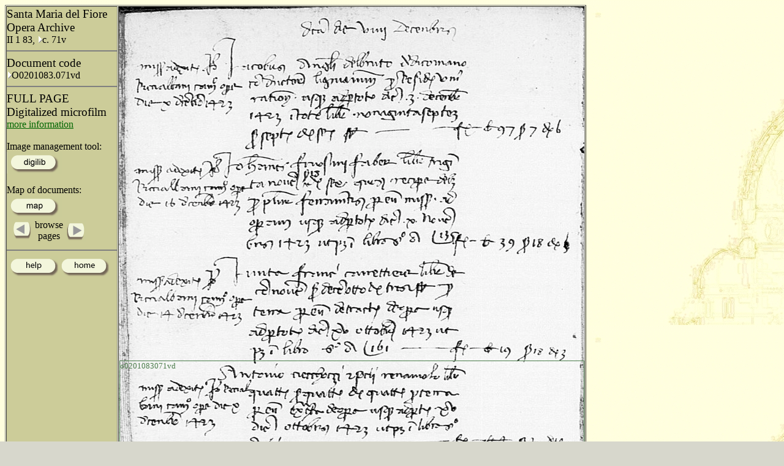

--- FILE ---
content_type: text/html
request_url: http://duomo.mpiwg-berlin.mpg.de/ENG/HTML/S017/C034/T004/PAGEIMG1.HTM
body_size: 1352
content:
<!DOCTYPE HTML PUBLIC "-//W3C//DTD HTML 4.0 Transitional//EN"
  "http://www.w3.org/TR/REC-html40/loose.dtd">
<HTML>
<HEAD>
  <TITLE>OVERVIEW o0201083071vd</TITLE>
  <meta name="generator" content="Frontier 6.0 MacOS">
<!--  <link rel=stylesheet href="vlp.css" type="text/css"> -->
  <link rel="stylesheet" href="../../../../../pagestyle.css" type="text/css">
  <SCRIPT LANGUAGE="javascript">
</SCRIPT>

</HEAD>
<body bgcolor="#d7d7cc"  background="../../../../../images/back2.jpg" link="#006600" text="#000000">
<TABLE  border="1" cellspacing="1" cellpadding="0"><TR>
<TD WIDTH="180" ALIGN="left" VALIGN="top"   BGCOLOR="#CCCC99">
<IMG SRC="../../../../../images/space.gif" width="180" height="1">
<big>Santa Maria del Fiore Opera Archive</big><BR>
II 1 83, <A HREF="../../../../AR/ARC1364S0.HTM"><img src="../../../../../images/hierach.gif"  BORDER="0" alt="stair"></A>c. 71v
<hr align="center" noshade>
<big>Document code</big><br>
<A HREF="TBLOCK00.HTM"><img src="../../../../../images/hierach.gif"  BORDER="0" alt="stair"></A>O0201083.071vd


<hr align="center" noshade>
<big>FULL PAGE</big>
<BR>
<big>Digitalized microfilm</big> 
<br><a href="../../../../../INFO_ENG/MICRO.HTM">more information</a>
<br>
<BR>
Image management tool:<br>
<A HREF="http://nausikaa2.mpiwg-berlin.mpg.de/digitallibrary_odd/digilib.jsp?experimental/Opera_ca1414-ca1436/pageimg/INTER/MICRO/II-1-83/071v.jpg+1+1++0.000/0.324;0.997/0.324;0.997/0.410;0.000/0.410+0.000+0.324+0.996+0.085"  target="test"><IMG SRC="../../../../../images/button_digilib.gif"  border=0></a>
<br><br>Map of documents:<BR>
<A HREF="../RMAP1.HTM"><IMG SRC="../../../../../images/map.gif"  border=0></a><br>
<table>
<tr>
<td  valign="middle">

<IMG SRC="../../../../../images/space.gif" width="2" height="1">
<A HREF="../../../../../ENG/HTML/S017/C033/FULL1.HTM" onMouseOver="document.images.left2.src='../../../../../images/left_light_on.gif'" onMouseOut="document.images.left2.src='../../../../../images/left_light.gif'">
    <img name="left2" src="../../../../../images/left_light.gif" onmouseout="this.src='images/left_light.gif'" onmouseover="this.src='images/left_light_on.gif'" alt="left" border=0></A>

</td>
<td  valign="middle" align="center">
browse<br>pages
</td>
<td>

<A HREF="../../../../../ENG/HTML/S017/C035/FULL1.HTM" onMouseOver="document.images.right2.src='../../../../../images/right_light_on.gif'" onMouseOut="document.images.right2.src='../../../../../images/right_light.gif'">
    <img name="right2" src="../../../../../images/right_light.gif" onmouseout="this.src='images/right_light.gif'" onmouseover="this.src='images/right_light_on.gif'" alt="right" border=0></A>

</td>
</tr>
</table>
<hr align="center" noshade>


<A HREF="../../../../../INFO_ENG/Help.HTM" ><IMG SRC="../../../../../images/ihelp.gif"  border=0></a>
<A HREF="../../../../../home_eng.HTML" ><IMG SRC="../../../../../images/ihome.gif"  border=0></a>
</TD>
<TD>
				<div id="imagemap">
				<img  SRC="../../../../../netimages/INTER/MICRO/II-1-83/071v_scaled.jpg" width=760 height=1775>
            		<ul>

					
						
					
    				     <li class="record green"><a style="left: 1;top: 577px;width: 757px;height: 152px;">o0201083071vd</a></li>
<!--
<param name="rect0" value="1,577,757,152,o0201083071vd,record">
          -->
          		  </ul>
        	  </div>
</TD>
</TR>
</TABLE>
</body>
</HTML>
